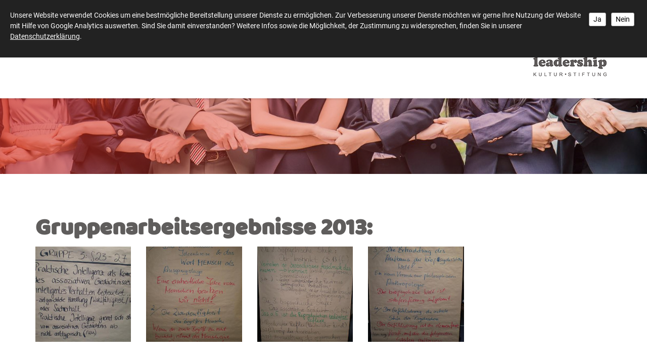

--- FILE ---
content_type: text/html; charset=utf-8
request_url: https://www.leadership-kultur.de/de/seminare--workshops/seminarunterlagen/299-die-anthropologie-max-schelers/
body_size: 8064
content:
<!DOCTYPE html>
<html lang="de" class="mobile-nav-left">
    <head>
        <meta http-equiv="content-type" content="text/html; charset=utf-8">

<title>299 Die Anthropologie Max Schelers - Seminarunterlagen - Seminare + Workshops | Herzlich Willkommen bei der Leadership-Kultur-Stiftung</title>
<meta http-equiv="X-UA-Compatible" content="IE=edge" >
<meta name="viewport" content="width=device-width, initial-scale=1" >
<meta name="description" content="Gruppenarbeitsergebnisse 2013: - Die Stiftung organisiert berufsbegleitende weiterbildende Seminare, Studieng&auml;nge und Promotionskollegs f&uuml;r F&uuml;hrungskr&auml;fte in Unternehmen und anderen Organisationen. Erfahren Sie mehr &uuml;ber unser Angebot rund um das Thema Leadership." >
<meta name="robots" content="index,follow,noodp" >
<meta property="og:title" content="299 Die Anthropologie Max Schelers - Seminarunterlagen - Seminare + Workshops | Herzlich Willkommen bei der Leadership-Kultur-Stiftung" >
<meta property="og:description" content="Gruppenarbeitsergebnisse 2013: - Die Stiftung organisiert berufsbegleitende weiterbildende Seminare, Studieng&auml;nge und Promotionskollegs f&uuml;r F&uuml;hrungskr&auml;fte in Unternehmen und andere" >
<meta property="og:image" content="https://www.leadership-kultur.de/_cache/images/cms/.albums/299-Die-Anthropologie-Max-Schelers/.a892ec0993061cc344a5fb2fb15f2ea0/Bild1.01.JPG" >
<meta property="og:url" content="https://www.leadership-kultur.de/de/seminare--workshops/seminarunterlagen/299-die-anthropologie-max-schelers/" >

<link rel="canonical" href="https://www.leadership-kultur.de/de/seminare--workshops/seminarunterlagen/299-die-anthropologie-max-schelers/">
<link href="/_cache/licenses/license.txt?version=20260108105509" rel="license">
<link href="/_media/themes/1/layout/favicon.ico?version=20260108105509" rel="shortcut icon" type="image/x-icon">
<style id="headInvisibleStyleTag">@charset "UTF-8";html{font-family:sans-serif;-ms-text-size-adjust:100%;-webkit-text-size-adjust:100%}body{margin:0}header,nav{display:block}a{background-color:transparent}strong{font-weight:bold}img{border:0}*{box-sizing:border-box}*:before,*:after{box-sizing:border-box}html{font-size:10px}body{font-family:"Lucida Sans","Lucida Grande","Lucida Sans Unicode","sans-serif";font-size:14px;line-height:1.5;color:#333;background-color:#fff}a{color:#606060;text-decoration:none}img{vertical-align:middle}.img-responsive{display:block;max-width:100%;height:auto}p{margin:0 0 10.5px}ul{margin-top:0;margin-bottom:10.5px}ul ul{margin-bottom:0}.container{margin-right:auto;margin-left:auto;padding-left:15px;padding-right:15px}.container:before,.container:after{content:" ";display:table}.container:after{clear:both}@media (min-width:768px){.container{width:750px}}@media (min-width:992px){.container{width:970px}}@media (min-width:1200px){.container{width:1170px}}.row{margin-left:-15px;margin-right:-15px}.row:before,.row:after{content:" ";display:table}.row:after{clear:both}.col-lg-2,.col-md-3,.col-xs-4,.col-sm-4,.col-xs-8,.col-sm-8,.col-md-9,.col-lg-10{position:relative;min-height:1px;padding-left:15px;padding-right:15px}.col-xs-4,.col-xs-8{float:left}.col-xs-4{width:33.33333%}.col-xs-8{width:66.66667%}@media (min-width:768px){.col-sm-4,.col-sm-8{float:left}.col-sm-4{width:33.33333%}.col-sm-8{width:66.66667%}}@media (min-width:992px){.col-md-3,.col-md-9{float:left}.col-md-3{width:25%}.col-md-9{width:75%}.col-md-pull-3{right:25%}.col-md-push-9{left:75%}}@media (min-width:1200px){.col-lg-2,.col-lg-10{float:left}.col-lg-2{width:16.66667%}.col-lg-10{width:83.33333%}.col-lg-pull-2{right:16.66667%}.col-lg-push-10{left:83.33333%}}.btn{display:inline-block;margin-bottom:0;font-weight:normal;text-align:center;vertical-align:middle;-ms-touch-action:manipulation;touch-action:manipulation;background-image:none;border:1px solid transparent;white-space:nowrap;padding:6px 12px;font-size:14px;line-height:1.5;border-radius:0px}.btn-primary{color:#fff;background-color:#606060;border-color:#535353}.nav{margin-bottom:0;padding-left:0;list-style:none}.nav:before,.nav:after{content:" ";display:table}.nav:after{clear:both}.clearfix:before,.clearfix:after{content:" ";display:table}.clearfix:after{clear:both}.pull-right{float:right!important}@-ms-viewport{width:device-width}@media (max-width:767px){.hidden-xs{display:none!important}}@media (min-width:768px) and (max-width:991px){.hidden-sm{display:none!important}}.btn{padding:4px 18px}@font-face{font-family:'Font Awesome 6 Brands';font-style:normal;font-weight:400;font-display:block;src:url("/_media/base/font-awesome/webfonts/fa-brands-400.woff2") format("woff2"), url("/_media/base/font-awesome/webfonts/fa-brands-400.ttf") format("truetype");}@font-face{font-family:'Font Awesome 6 Duotone';font-style:normal;font-weight:900;font-display:block;src:url("/_media/base/font-awesome/webfonts/fa-duotone-900.woff2") format("woff2"), url("/_media/base/font-awesome/webfonts/fa-duotone-900.ttf") format("truetype");}@font-face{font-family:'Font Awesome 6 Pro';font-style:normal;font-weight:900;font-display:block;src:url("/_media/base/font-awesome/webfonts/fa-solid-900.woff2") format("woff2"), url("/_media/base/font-awesome/webfonts/fa-solid-900.ttf") format("truetype");}@font-face{font-family:'Font Awesome 6 Pro';font-style:normal;font-weight:300;font-display:block;src:url("/_media/base/font-awesome/webfonts/fa-light-300.woff2") format("woff2"), url("/_media/base/font-awesome/webfonts/fa-light-300.ttf") format("truetype");}@font-face{font-family:'Font Awesome 6 Pro';font-style:normal;font-weight:400;font-display:block;src:url("/_media/base/font-awesome/webfonts/fa-regular-400.woff2") format("woff2"), url("/_media/base/font-awesome/webfonts/fa-regular-400.ttf") format("truetype");}@font-face{font-family:FontAwesome;font-style:normal;font-weight:400;font-display:block;src:url("/_media/base/font-awesome/webfonts/fa-regular-400.woff2") format("woff2"), url("/_media/base/font-awesome/webfonts/fa-regular-400.ttf") format("truetype");}.amphiicon{display:inline-block;font:normal normal normal 14px/1 FontAwesome;font-size:inherit;text-rendering:auto;-webkit-font-smoothing:antialiased;-moz-osx-font-smoothing:grayscale}.pull-right{float:right}.amphiicon-home.amphiicon-solid:before{content:"\f015"}.amphiicon-info-circle.amphiicon-solid:before{content:"\f05a"}.amphiicon-comment.amphiicon-solid:before{content:"\f075"}.amphiicon-phone-square.amphiicon-solid:before{content:"\f098"}.amphiicon-envelope.amphiicon-solid:before{content:"\f0e0"}body:after{content:url(/_media/base/javascript/responsive/lightbox2/img/close.png) url(/_media/base/javascript/responsive/lightbox2/img/loading.gif) url(/_media/base/javascript/responsive/lightbox2/img/prev.png) url(/_media/base/javascript/responsive/lightbox2/img/next.png);display:none}body{word-wrap:break-word;overflow-wrap:break-word}a::-moz-focus-inner{outline:none}.btn{text-transform:uppercase;white-space:normal}.amphiicon{position:inherit;top:auto}.nav ul{margin:0;padding:0;list-style-type:none}@charset "UTF-8";.navigation li a{text-decoration:none}.navigation{margin:0;padding:0;font-size:0;line-height:1;list-style-type:none}.navigation li{display:block;position:relative}.navigation li a{display:block;font-size:13px;line-height:1.5}.main-nav.level-1 li{display:inline-block}.main-nav.level-1 li a{font-size:15px;padding:5px 20px;font-weight:700;text-transform:uppercase;color:#999}@charset "UTF-8";html{line-height:1.15;-ms-text-size-adjust:100%;-webkit-text-size-adjust:100%}body{margin:0}header,nav{display:block}a{background-color:transparent;-webkit-text-decoration-skip:objects}strong{font-weight:inherit}strong{font-weight:bolder}img{border-style:none}::-webkit-file-upload-button{-webkit-appearance:button;font:inherit}header.header_logo_right_nav_left{position:relative;z-index:100}header.header_logo_right_nav_left .logo{position:relative}header.header_logo_right_nav_left .logo a{display:block;margin:34px auto}header.header_logo_right_nav_left nav.top-nav .main-nav.level-1>li{padding:29px 0;display:inline-block}header.header_logo_right_nav_left nav.top-nav .main-nav.level-1>li>span>a{padding:5px 15px;text-transform:none;color:#5f5d5c}header.header_logo_right_nav_left nav.top-nav .main-nav.level-1>li>ul{position:absolute;opacity:0;visibility:hidden;background:#fff;top:100%;z-index:100;width:100%;min-width:250px;left:0}header.header_logo_right_nav_left nav.top-nav .main-nav.level-1>li>ul>li{display:block}header.header_logo_right_nav_left nav.top-nav .main-nav.level-1>li>ul>li>span a{font-size:16px;padding:5px 15px;font-weight:500;text-transform:none;color:#5f5d5c;border-bottom:1px solid rgba(0,0,0,0.1)}.quick_nav_left{position:fixed;top:300px;bottom:auto;z-index:99;left:0}.quick_nav_left ul{list-style-type:none;margin:0;padding:0}.quick_nav_left ul li{position:relative;background:#da281c;display:inline-block;white-space:nowrap;margin-bottom:4px;border-radius:3px;border-top-left-radius:0;border-bottom-left-radius:0;box-shadow:0px 0px 5px 0 rgba(0,0,0,0.2337);float:left}.quick_nav_left ul li>p{display:inline-block;padding:0;margin:0;float:left}.quick_nav_left ul li>p>a{padding:13px 20px 12px 20px;white-space:nowrap;color:#fff}.quick_nav_left ul li a{display:inline-block;margin:0;padding:0;background:transparent;box-shadow:none;border:none;white-space:nowrap;float:left}.quick_nav_left ul li a:after,.quick_nav_left ul li a:before{display:none}.quick_nav_left ul li a .amphiicon{color:#fff;padding:17px 10px;width:45px;white-space:nowrap;text-align:center}html{text-rendering:optimizeLegibility!important;-webkit-font-smoothing:antialiased!important}:focus{outline:none}::-moz-focus-inner{border:0}a,a:visited{outline:0 none!important}.btn{text-transform:none;white-space:normal;font-size:inherit;line-height:inherit}@font-face{font-family:'Roboto';font-style:normal;font-weight:300;src:url(/_media/themes/1/fonts/Roboto-normal-300.woff) format("woff");unicode-range:U+0-10FFFF}@font-face{font-family:'Roboto';font-style:normal;font-weight:400;src:url(/_media/themes/1/fonts/Roboto-normal-400.woff) format("woff");unicode-range:U+0-10FFFF}@font-face{font-family:'Roboto';font-style:normal;font-weight:700;src:url(/_media/themes/1/fonts/Roboto-normal-700.woff) format("woff");unicode-range:U+0-10FFFF}html{font-size:16px;font-size:100%}body{font-family:"Roboto",sans-serif;font-size:1.125rem;line-height:1.5;font-weight:400;color:#5f5d5c;background-color:#fff}a{color:#da281c;text-decoration:none}.btn-primary{color:#da281c;background-color:transparent;border:1px solid #da281c;border-radius:3px;margin-top:18px;box-shadow:0px 0px 5px 0 rgba(0,0,0,0.2337);display:inline-block;padding:2px 8px}.btn-primary:after{content:"";display:inline-block;font:normal normal normal 14px/1 FontAwesome;font-size:inherit;text-rendering:auto;-webkit-font-smoothing:antialiased;-moz-osx-font-smoothing:grayscale;transform:translate(0,0);margin-left:10px}.quick_nav{z-index:9999}div.header-misc-inner{margin-top:50px;font-size:14px}div.header-misc-inner .amphiicon{color:#da281c}.headerHolder{background:white;height:195px}.headerHolder header.header{background:white;box-shadow:0px 0px 5px 0 rgba(0,0,0,0.2337);height:195px;z-index:999}.headerHolder header.header .logo.sticked{opacity:0;position:absolute;top:0;right:15px}.headerHolder header.header .logo.original{opacity:1}header.header nav.top-nav{margin-top:0}header.header nav.top-nav .main-nav.level-1>li{margin:9px 0 0;padding:0}header.header nav.top-nav .main-nav.level-1>li>span>a{font-weight:400;text-transform:uppercase;letter-spacing:1px;font-size:15px}header.header nav.top-nav .main-nav.level-1>li:first-child,header.header nav.top-nav .main-nav.level-1>li:first-child>span>a{padding-left:0}header.header nav.top-nav .main-nav.level-1>li>ul{box-shadow:0px 0px 5px 0 rgba(0,0,0,0.2337)}header.header nav.top-nav .main-nav.level-1>li>ul>li>span a{font-weight:400}header.header nav.top-nav .main-nav.level-1>li>ul>li>span a:before{content:"";display:inline-block;font:normal normal normal 14px/1 FontAwesome;font-size:inherit;text-rendering:auto;-webkit-font-smoothing:antialiased;-moz-osx-font-smoothing:grayscale;transform:translate(0,0);margin-right:10px}header.header nav.top-nav .main-nav.level-1>li>ul>li:last-child>span a{border-bottom:0}@media (min-width:768px){.container{width:750px}}@media (min-width:992px){.container{width:970px}}@media (min-width:1200px){.container{width:1170px}}@media (max-width:1199px){html{font-size:95%}.headerHolder header.header .logo.original img{height:130px}}@media (max-width:991px){html{font-size:90%}header.header_logo_right_nav_left .logo a img{height:133px}.quick_nav.quick_nav_left.hidden-xs{display:none}}@media (max-width:767px){.logo.img-responsive.pull-right{float:left!important}html{font-size:80%}header.header_logo_right_nav_left .logo.sticked a img{height:auto}.headerHolder{height:156px}.headerHolder header.header{height:156px}.headerHolder header.header .logo{width:165px}.headerHolder header.header .logo a{margin:15px auto}}
</style><meta name="google-site-verification" content="yr-hevNCUQj8QfyTI2hKwGRKa9Lp4HpW6v_SFbz9zKs" />


<script async src="https://www.googletagmanager.com/gtag/js?id=AW-826125747"></script>
<script>
  window.dataLayer = window.dataLayer || [];
  function gtag(){dataLayer.push(arguments);}
  gtag('js', new Date());

  gtag('config', 'AW-826125747');
</script>

<meta name="google-site-verification" content="ujTnwo-un7WkKphAZmUSQljk76-N5jXOZ85Zkn--SBg" /><link href="/_cache/css/amphicms.postBodyOpen-www-default.min.css?version=20260108105636" as="style" rel="preload">
<link href="/_cache/css/amphicms.postBodyOpen-www-default.min.css?version=20260108105636" media="print" onload="this.media='all';" rel="stylesheet">
<link href="/_media/themes/1/css/custom_print.css?version=20260108105509" media="print" rel="stylesheet">

    </head>

    <body class="content-language-de">
<div class="quick_nav quick_nav_left hidden-xs">
 <ul>
 	<li> </li>
 	<div class="clearfix"></div>
 	<li> </li>
 	<div class="clearfix"></div>
	<li> </li>
 	<div class="cleafix"></div>
 	<li> </li>
 	<div class="clearfix"></div>
 	<li> </li>
 </ul>
</div>
<div class="headerHolder">
    <header class="header header_logo_right_nav_left">
    <div class="container">
        <div class="row">
            <div class="col-xs-8 col-sm-4 col-md-push-9 col-md-3 col-lg-push-10 col-lg-2">
                <div class="logo img-responsive pull-right original"><a href="/"><img alt="" class="img-responsive" src="/_cache/images/cms/Logos/.6c712717e37d27c5ce79abbbb2bf21a3/Logo-LKS_optimiert.png"></a></div>                
                <div class="logo img-responsive pull-right sticked"><a href="/"><img alt="" class="img-responsive" src="/_cache/images/cms/Logos/.6c712717e37d27c5ce79abbbb2bf21a3/logo-sticked.png"></a></div>
            </div>
            <div class="col-xs-4 col-sm-8 col-md-pull-3 col-md-9 col-lg-pull-2 col-lg-10">
                <div class="header-misc-inner hidden-xs">
                    <div class="text-wrapper"><p><span class="amphiicon amphiicon-home amphiicon-solid amphiicon-1x" data-position="icon_66713c9c0050f">&nbsp;</span><strong>Leadership-Kultur-Stiftung</strong>&nbsp; | <span class="amphiicon amphiicon-phone-square amphiicon-solid amphiicon-1x" data-position="icon_66713c9c119fe"></span> +49&nbsp;231&nbsp;912315-230&nbsp;|&nbsp;<a href="https://www.linkedin.com/company/leadership-kultur-stiftung" target="_self">&nbsp;<span class="amphiicon amphiicon-linkedin amphiicon-brands amphiicon-1x" data-position="icon_67ced093f3bca" data-widget="amphiicon" aria-label="LinkedIn" role="img"></span>&nbsp;</a>Besuchen Sie uns auf LinkedIn</p></div>
                </div>
                <nav class="top-nav nav hidden-xs hidden-sm">
<ul class="navigation level-1 main-nav">
    <li class=" first-entry">
    <span>
        <a href="/">Home</a>    </span>
    </li><li class=" has-children">
    <span>
        <a href="/de/die-stiftung/unsere-stiftung/">&Uuml;ber uns</a>    </span>
    
<ul class="navigation level-2">
    <li class=" first-entry">
    <span>
        <a href="/de/die-stiftung/unsere-stiftung/">Unsere Stiftung</a>    </span>
    </li><li class="">
    <span>
        <a href="/de/die-stiftung/unsere-satzung/">Unsere Satzung</a>    </span>
    </li><li class=" last-entry">
    <span>
        <a href="/de/die-stiftung/unser-team/">Unser Team</a>    </span>
    </li></ul>
</li><li class=" has-children">
    <span>
        <a href="/de/promotionskolleg/idee/">Promotion</a>    </span>
    
<ul class="navigation level-2">
    <li class=" first-entry">
    <span>
        <a href="/de/promotionskolleg/idee/">Konzept</a>    </span>
    </li><li class="">
    <span>
        <a href="/de/promotionskolleg/informationsveranstaltung/">Informationsveranstaltung</a>    </span>
    </li><li class="">
    <span>
        <a href="/de/promotionskolleg/unsere-dozenten/">Professor:innen</a>    </span>
    </li><li class=" last-entry">
    <span>
        <a href="/de/promotionskolleg/erfolgreiche-promotionen/">Erfolgreiche Promotionen</a>    </span>
    </li></ul>
</li><li class="">
    <span>
        <a href="/de/die-stiftung/news/">News</a>    </span>
    </li><li class=" has-children">
    <span>
        <a href="/de/termine/termine-2025/">Termine</a>    </span>
    
<ul class="navigation level-2">
    <li class=" first-entry">
    <span>
        <a href="/de/termine/termine-2026/">Termine 2026</a>    </span>
    </li><li class="">
    <span>
        <a href="/de/termine/termine-2025/">Termine 2025</a>    </span>
    </li><li class=" last-entry">
    <span>
        <a href="/de/promotionskolleg/formular/">Seminar Anmeldung</a>    </span>
    </li></ul>
</li><li class=" last-entry has-children">
    <span>
        <a href="/de/kontakt1/">Kontakt</a>    </span>
    
<ul class="navigation level-2">
    <li class=" first-entry">
    <span>
        <a href="/de/kontakt1/erstberatung-vereinbaren/">Erstberatung vereinbaren</a>    </span>
    </li><li class=" last-entry">
    <span>
        <a href="/de/kontakt1/bewerbungsformular/">Bewerbungsformular</a>    </span>
    </li></ul>
</li></ul>
</nav>
                <div class="pull-left hidden-md hidden-lg">
<nav class="visible-sm visible-xs navbar">
    <a class="navbar-toggle visible-sm visible-xs" aria-controls="mobile-nav" aria-expanded="false" aria-label="Navigation" href="#">
        <span class="toggle-icon icon-closed amphiicon amphiicon-solid amphiicon-bars amphiicon-1x" aria-label="Stäbe" role="img"></span><span class="toggle-icon icon-opened hidden amphiicon amphiicon-solid amphiicon-xmark amphiicon-1x" aria-label="X-Zeichen" role="img"></span>    </a>
</nav><nav class="hidden nav mobile-nav type-collapse visible-sm visible-xs" id="mobile-nav" aria-hidden="true">
                    <div class="mobile-nav-main nav-group"><ul class="level-1"><li class=" first-entry"><a href="/">Home</a></li><li class=" dropdown-entry"><a href="/de/die-stiftung/unsere-stiftung/">&Uuml;ber uns</a><span class="hidden dropdown-toggle icon-closed amphiicon amphiicon-solid amphiicon-angle-down amphiicon-1x" aria-label="Winkel runter" role="img"></span><span class="hidden dropdown-toggle icon-opened amphiicon amphiicon-solid amphiicon-angle-up amphiicon-1x" aria-label="Winkel hoch" role="img"></span><ul class="level-2"><li class=" first-entry"><a href="/de/die-stiftung/unsere-stiftung/">Unsere Stiftung</a></li><li class=""><a href="/de/die-stiftung/unsere-satzung/">Unsere Satzung</a></li><li class=" last-entry"><a href="/de/die-stiftung/unser-team/">Unser Team</a></li></ul></li><li class=" dropdown-entry"><a href="/de/promotionskolleg/idee/">Promotion</a><span class="hidden dropdown-toggle icon-closed amphiicon amphiicon-solid amphiicon-angle-down amphiicon-1x" aria-label="Winkel runter" role="img"></span><span class="hidden dropdown-toggle icon-opened amphiicon amphiicon-solid amphiicon-angle-up amphiicon-1x" aria-label="Winkel hoch" role="img"></span><ul class="level-2"><li class=" first-entry"><a href="/de/promotionskolleg/idee/">Konzept</a></li><li class=""><a href="/de/promotionskolleg/informationsveranstaltung/">Informationsveranstaltung</a></li><li class=" dropdown-entry"><a href="/de/promotionskolleg/unsere-dozenten/">Professor:innen</a><span class="hidden dropdown-toggle icon-closed amphiicon amphiicon-solid amphiicon-angle-down amphiicon-1x" aria-label="Winkel runter" role="img"></span><span class="hidden dropdown-toggle icon-opened amphiicon amphiicon-solid amphiicon-angle-up amphiicon-1x" aria-label="Winkel hoch" role="img"></span><ul class="level-3"><li class=" first-entry"><a href="/de/promotionskolleg/unsere-dozenten/prof-dr-karl-heinz-gerholz/">Prof. Dr. Karl-Heinz Gerholz</a></li><li class=""><a href="/de/promotionskolleg/unsere-dozenten/pd-dr-alexander-steckelberg/">PD Dr. Alexander V. Steckelberg</a></li><li class=""><a href="/de/promotionskolleg/unsere-dozenten/prof-dr-dietmar-frommberger/">Prof. Dr. Dietmar Frommberger</a></li><li class=""><a href="/de/promotionskolleg/unsere-dozenten/prof-dr-rita-meyer/">Prof. Dr. Rita Meyer</a></li><li class=""><a href="/de/promotionskolleg/unsere-dozenten/prof-dr-ulrike-buchmann/">Prof. Dr. Ulrike Buchmann</a></li><li class=""><a href="/de/promotionskolleg/unsere-dozenten/prof-dr-silke-lange-/">Prof. Dr. Silke Lange</a></li><li class=""><a href="/de/promotionskolleg/unsere-dozenten/prof-dr-stefanie-hiestand/">Prof. Dr. Stefanie Hiestand</a></li><li class=" last-entry"><a href="/de/promotionskolleg/unsere-dozenten/prof-dr-jana-bergmann/">Prof. Dr. Dana Bergmann</a></li></ul></li><li class=" last-entry"><a href="/de/promotionskolleg/erfolgreiche-promotionen/">Erfolgreiche Promotionen</a></li></ul></li><li class=""><a href="/de/die-stiftung/news/">News</a></li><li class=" dropdown-entry"><a href="/de/termine/termine-2025/">Termine</a><span class="hidden dropdown-toggle icon-closed amphiicon amphiicon-solid amphiicon-angle-down amphiicon-1x" aria-label="Winkel runter" role="img"></span><span class="hidden dropdown-toggle icon-opened amphiicon amphiicon-solid amphiicon-angle-up amphiicon-1x" aria-label="Winkel hoch" role="img"></span><ul class="level-2"><li class=" first-entry"><a href="/de/termine/termine-2026/">Termine 2026</a></li><li class=""><a href="/de/termine/termine-2025/">Termine 2025</a></li><li class=" last-entry"><a href="/de/promotionskolleg/formular/">Seminar Anmeldung</a></li></ul></li><li class=" last-entry dropdown-entry"><a href="/de/kontakt1/">Kontakt</a><span class="hidden dropdown-toggle icon-closed amphiicon amphiicon-solid amphiicon-angle-down amphiicon-1x" aria-label="Winkel runter" role="img"></span><span class="hidden dropdown-toggle icon-opened amphiicon amphiicon-solid amphiicon-angle-up amphiicon-1x" aria-label="Winkel hoch" role="img"></span><ul class="level-2"><li class=" first-entry"><a href="/de/kontakt1/erstberatung-vereinbaren/">Erstberatung vereinbaren</a></li><li class=" last-entry"><a href="/de/kontakt1/bewerbungsformular/">Bewerbungsformular</a></li></ul></li></ul></div><div class="mobile-nav-small nav-group"><ul class="level-1"><li class=" first-entry"><a href="/de/kontakt/impressum/">Impressum</a></li><li class=""><a href="/de/kontakt/datenschutz/">Datenschutz</a></li><li class=" last-entry"><a href="/de/sitemap/">Sitemap</a></li></ul></div>            </nav>

</div>
            </div>
        </div>
    </div>
</header>
</div>
<div class="slider_content slider_content_caption_center">
    <div class="slide amphi-slider amphi-slideshow" data-lightbox-connector="6968ac517a4a0" id="amphi-slideshow-content-generic"><div class="amphi-carousel-inner single-header"><div class="header-img item index-0 active" style="background-image: url('/_cache/images/cms/Stock-Material/.f067a1e5f5a425a75e0b9a25185c46a7/shutterstock_697484575.jpg');"></div></div></div>
</div>
<div class="main main_sidebar_right_main_left">
    
    <div class="container">
        <div class="row">
            <div class="col-xs-12 col-sm-8 col-md-9">
                <div class="main-content-inner">
                    <div class="module-wrapper Gallery_Album row" id="moduleWrapper352"><div class="col-xs-12"><div class="headline-wrapper"><h1 class="headline1">Gruppenarbeitsergebnisse 2013:</h1></div><div class="row">
                            <div class="col-xs-6 col-sm-3">
                <div class="thumbnail text-center">
                    <a href="/_cache/images/cms/.albums/299-Die-Anthropologie-Max-Schelers/.fdc8d5829f7df45407fb044f5d3c2994/Bild1.01.JPG" target="_blank" class="a-thumbnail" data-lightbox="0-Gallery_Album-352" aria-label="Vergrößerte Ansicht öffnen"><img alt="" class="img-responsive" src="/_cache/images/cms/.albums/299-Die-Anthropologie-Max-Schelers/.a892ec0993061cc344a5fb2fb15f2ea0/Bild1.01.JPG"></a>                    
                                    </div>
            </div>

            
            
                                            <div class="col-xs-6 col-sm-3">
                <div class="thumbnail text-center">
                    <a href="/_cache/images/cms/.albums/299-Die-Anthropologie-Max-Schelers/.fdc8d5829f7df45407fb044f5d3c2994/Bild1.02.JPG" target="_blank" class="a-thumbnail" data-lightbox="0-Gallery_Album-352" aria-label="Vergrößerte Ansicht öffnen"><img alt="" class="img-responsive" src="/_cache/images/cms/.albums/299-Die-Anthropologie-Max-Schelers/.a892ec0993061cc344a5fb2fb15f2ea0/Bild1.02.JPG"></a>                    
                                    </div>
            </div>

            
                            <div class="clearfix visible-xs"></div>
            
                                            <div class="col-xs-6 col-sm-3">
                <div class="thumbnail text-center">
                    <a href="/_cache/images/cms/.albums/299-Die-Anthropologie-Max-Schelers/.fdc8d5829f7df45407fb044f5d3c2994/Bild1.03.JPG" target="_blank" class="a-thumbnail" data-lightbox="0-Gallery_Album-352" aria-label="Vergrößerte Ansicht öffnen"><img alt="" class="img-responsive" src="/_cache/images/cms/.albums/299-Die-Anthropologie-Max-Schelers/.a892ec0993061cc344a5fb2fb15f2ea0/Bild1.03.JPG"></a>                    
                                    </div>
            </div>

            
            
                                            <div class="col-xs-6 col-sm-3">
                <div class="thumbnail text-center">
                    <a href="/_cache/images/cms/.albums/299-Die-Anthropologie-Max-Schelers/.fdc8d5829f7df45407fb044f5d3c2994/Bild1.04.JPG" target="_blank" class="a-thumbnail" data-lightbox="0-Gallery_Album-352" aria-label="Vergrößerte Ansicht öffnen"><img alt="" class="img-responsive" src="/_cache/images/cms/.albums/299-Die-Anthropologie-Max-Schelers/.a892ec0993061cc344a5fb2fb15f2ea0/Bild1.04.JPG"></a>                    
                                    </div>
            </div>

                            <div class="clearfix visible-sm visible-md visible-lg"></div>
            
                            <div class="clearfix visible-xs"></div>
            
                        </div>
<div class="row"><div class="col-xs-12"><ul class="pagination pagination-sm"><li class="disabled"><span ><span aria-label="Mehrere Winkel links" class="amphiicon amphiicon-solid amphiicon-angles-left amphiicon-1x" role="img"></span></span></li><li class="disabled"><span ><span aria-label="Winkel links" class="amphiicon amphiicon-solid amphiicon-angle-left amphiicon-1x" role="img"></span></span></li><li class="active"><span >1</span></li><li class="disabled"><span ><span aria-label="Winkel rechts" class="amphiicon amphiicon-solid amphiicon-angle-right amphiicon-1x" role="img"></span></span></li><li class="disabled"><span ><span aria-label="Mehrere Winkel rechts" class="amphiicon amphiicon-solid amphiicon-angles-right amphiicon-1x" role="img"></span></span></li></ul></div></div>
</div></div>
                </div>
            </div>
            <div class="col-xs-12 col-sm-4 col-md-3">
                <nav class="side-nav hidden-xs">
                    
                </nav>
                <div class="teaser">
                    
                </div>
            </div>
        </div>
    </div>
</div> 
<div class="ncBreadcrumb breadcrumb_top">
	<div class="container">
		<div class="row">
			<div class="col-xs-12">
				<div class="breadcrumb-inner">
					<span class="bc-text">Sie befinden sich hier:</span> 
<div class="breadcrumbs">
    <ol class="breadcrumb">
                                                                                                        <li >
                        <a href="/de/seminare--workshops/uebersicht/">Seminare + Workshops</a>                    </li>
                                                                                                                                    <li >
                        <a href="/de/seminare--workshops/seminarunterlagen/">Seminarunterlagen</a>                    </li>
                                                                                                                                    <li  class="active">
                        <a href="/de/seminare--workshops/seminarunterlagen/299-die-anthropologie-max-schelers/">299 Die Anthropologie Max Schelers</a>                    </li>
                                        </ol>

</div>

<script type="application/ld+json">
{
  "@context": "http://schema.org",
  "@type": "BreadcrumbList",
  "itemListElement": [
  {
    "@type": "ListItem",
    "position": 1,
    "item": {
      "@id": "/de/seminare--workshops/uebersicht/",
      "name": "Seminare + Workshops"
    }
  }, 
  {
    "@type": "ListItem",
    "position": 2,
    "item": {
      "@id": "/de/seminare--workshops/seminarunterlagen/",
      "name": "Seminarunterlagen"
    }
  }, 
  {
    "@type": "ListItem",
    "position": 3,
    "item": {
      "@id": "/de/seminare--workshops/seminarunterlagen/299-die-anthropologie-max-schelers/",
      "name": "299 Die Anthropologie Max Schelers"
    }
  }]
}
</script>
				</div>
			</div>
		</div>
	</div>
</div>
<footer class="footer footer_one_col_main_area" style="background-image:url(/_cache/images/cms/Hintergrundfarben/.6c712717e37d27c5ce79abbbb2bf21a3/logo-grau.png);">

	<div class="container">
		<div class="row">
			<div class="col-xs-12">
				<div class="footer-inner">
					<div class="module-wrapper Text_Seperator row" id="moduleWrapper744"><div class="col-xs-12"><hr style="border-top-style:solid;">
</div></div><div class="module-wrapper Text_Link_TextImageTwo row  textWhite template-default" id="moduleWrapper743"><div class="col-xs-12"><div class="row">
    <div class="col-xs-12 col-sm-6">
        
<div class="module-content-block">
    <div class="headline-wrapper"><div class="headline3">&Uuml;ber uns</div></div><div class="text-wrapper"><p><a href="/de/die-stiftung/unsere-stiftung/" target="_self">Unsere Stiftung</a></p>  <p><a href="/de/die-stiftung/unsere-satzung/" target="_self">Unsere Satzung</a></p>  <p><a href="/de/die-stiftung/unser-team/" target="_self">Unser Team</a></p>  <p><a href="https://www.linkedin.com/company/leadership-kultur-stiftung" target="_self">&nbsp;</a><span class="amphiicon amphiicon-linkedin amphiicon-brands amphiicon-1x" data-position="icon_67cedcb5729e5" data-widget="amphiicon" aria-label="LinkedIn" role="img"></span>&nbsp;<a href="https://www.linkedin.com/company/leadership-kultur-stiftung" target="_self">Besuchen Sie uns auf LinkedIn</a></p></div></div>    </div>
    <div class="col-xs-12 col-sm-6">
        
<div class="module-content-block">
    <div class="headline-wrapper"><div class="headline3">Promotion</div></div><div class="text-wrapper"><p><a href="/de/promotionskolleg/idee/" target="_self">Konzept</a></p>  <p><a href="/de/promotionskolleg/erfolgreiche-promotionen/" target="_self">Erfolgreiche Promotion</a></p>  <p><a href="/de/promotionskolleg/informationsveranstaltung/" target="_self">Informationsveranstaltung</a></p>  <p><a href="/de/promotionskolleg/unsere-dozenten/" target="_self">Professor:innen</a></p></div></div>    </div>
</div>

</div></div>
				</div>
			</div>
		</div>
	</div>
</footer>
<div class="footer_misc footer_misc_one_col_single_content_area">
	<div class="container">
		<div class="row">
			<div class="col-xs-12">
				<div class="footer-misc-inner">
					<div class="text-wrapper"><p style="text-align: center;"><a href="/de/kontakt/impressum/">Impressum</a> - <a href="/de/kontakt/datenschutz/">Datenschutz</a><br /> 2026&nbsp;© - LKS Dortmund</p></div>
				</div>
			</div>
		</div>
	</div>
</div>
        <img id="amphicmsTrackingImage" src="/tracker.png?cmsNavsId=306&hash=64de6e33dc&path=%2Fde%2Fseminare--workshops%2Fseminarunterlagen%2F299-die-anthropologie-max-schelers%2F" rel="nofollow" alt="">
<div id="cookieConfirmation" role="dialog" aria-describedby="cookieConfirmationContent6968ac5190ce1" data-fade-in="fadeInDown" data-fade-out="fadeOutUp" data-position="top" data-lifetime="" class="hidden-print">
    <a href="#" class="cookies-deny btn btn-default">Nein</a><a href="#" class="cookies-confirm btn btn-default">Ja</a><div class="text-wrapper" id="cookieConfirmationContent6968ac5190ce1"><p>Unsere Website verwendet Cookies um eine bestm&ouml;gliche Bereitstellung unserer Dienste zu erm&ouml;glichen. Zur Verbesserung unserer Dienste m&ouml;chten wir gerne Ihre Nutzung der Website mit Hilfe von Google Analytics auswerten. Sind Sie damit einverstanden? Weitere Infos sowie die M&ouml;glichkeit, der Zustimmung zu widersprechen, finden Sie in unserer <a href="/de/kontakt/datenschutz/">Datenschutzerkl&auml;rung</a>.</p></div></div>

<script src="/_cache/javascript/amphicms.preBodyClose-www-default.min.js?version=20260108105637"></script>
<script async src="/_cache/javascript/amphicms.preBodyClose-www-async.min.js?version=20260108105637"></script>

<script >
<!--
$(window).load(function () {initSideSlideNav(".navbar-toggle", {"side":"left","navWidth":"80%","slideSpeed":"600","layerSpeed":"300","closeIcon":"xmark","closeIconStyle":"solid"});initNavCollapsable(".navbar-toggle", {"openIcon":"angle-down","openIconStyle":"solid","closeIcon":"angle-up","closeIconStyle":"solid"});$(".navbar-toggle").on("click", function(){$("#mobile-nav").removeClass("hidden");});$(".navbar-toggle").on("touchend", function(){$("#mobile-nav").removeClass("hidden");});$(".navbar-toggle").each(function(){
    let navbarToggleAriaControl = "";
    if (typeof $(this).attr("aria-controls") !== "undefined") {
        navbarToggleAriaControl = $(this).attr("aria-controls");
    }
    
    if (!navbarToggleAriaControl.split(" ").includes("mobile-nav")) {
        $(this).attr("aria-controls", "mobile-nav " + navbarToggleAriaControl);    
    }
});$("#amphi-slideshow-content-generic .amphi-carousel-inner").amphiOwlCarousel({"nav":"0","dots":"0","loop":"1","rewindNav":"1","animateIn":"","animateOut":"","autoplay":true,"autoplayHoverPause":false,"autoplayTimeout":"5000","autoplaySpeed":"500","addClassActive":"0","lazyLoad":false,"item":1,"autoHeight":false,"autoplayScrollPause":false,"responsive":{"0":{"items":1,"slideBy":1,"dotsEach":1,"autoHeight":false},"768":{"items":1,"slideBy":1,"dotsEach":1,"autoHeight":false},"992":{"items":1,"slideBy":1,"dotsEach":1,"autoHeight":false},"1200":{"items":1,"slideBy":1,"dotsEach":1,"autoHeight":false}},"items":1,"singleItem":1,"dotLabelPattern":"Seite {#Nummer#}","navElement":"div","navText":["<span aria-label=\"Winkel links\" class=\"amphiicon amphiicon-solid amphiicon-angle-left amphiicon-1x\" role=\"img\"><\/span>","<span aria-label=\"Winkel rechts\" class=\"amphiicon amphiicon-solid amphiicon-angle-right amphiicon-1x\" role=\"img\"><\/span>"]});cookieHandler.executeCookieConfirmation(2);});

//-->
</script>
<script>
// Analytics
var gaProperty = 'UA-122965169-1';
var disableStr = 'ga-disable-' + gaProperty;
if (document.cookie.indexOf(disableStr + '=true') > -1) {
    window[disableStr] = true;
}
function gaOptout() {
    document.cookie = disableStr + '=true; expires=Thu, 31 Dec 2099 23:59:59 UTC; path=/';
    window[disableStr] = true;
    alert('Das Tracking durch Google Analytics wurde in Ihrem Browser für diese Website deaktiviert.');
}
 
$(document).ready(function ($) {
 
    cookieHandler.addCookiesAcceptedAction(function () {
 
        (function(i,s,o,g,r,a,m){i['GoogleAnalyticsObject']=r;i[r]=i[r]||function(){
            (i[r].q=i[r].q||[]).push(arguments)},i[r].l=1*new Date();a=s.createElement(o),
            m=s.getElementsByTagName(o)[0];a.async=1;a.src=g;m.parentNode.insertBefore(a,m)
        })(window,document,'script','//www.google-analytics.com/analytics.js','ga');
        ga('create', gaProperty, 'auto');
        ga('set', 'anonymizeIp', true);
        ga('send', 'pageview');
 
    });
});
</script>
    </body>
</html>